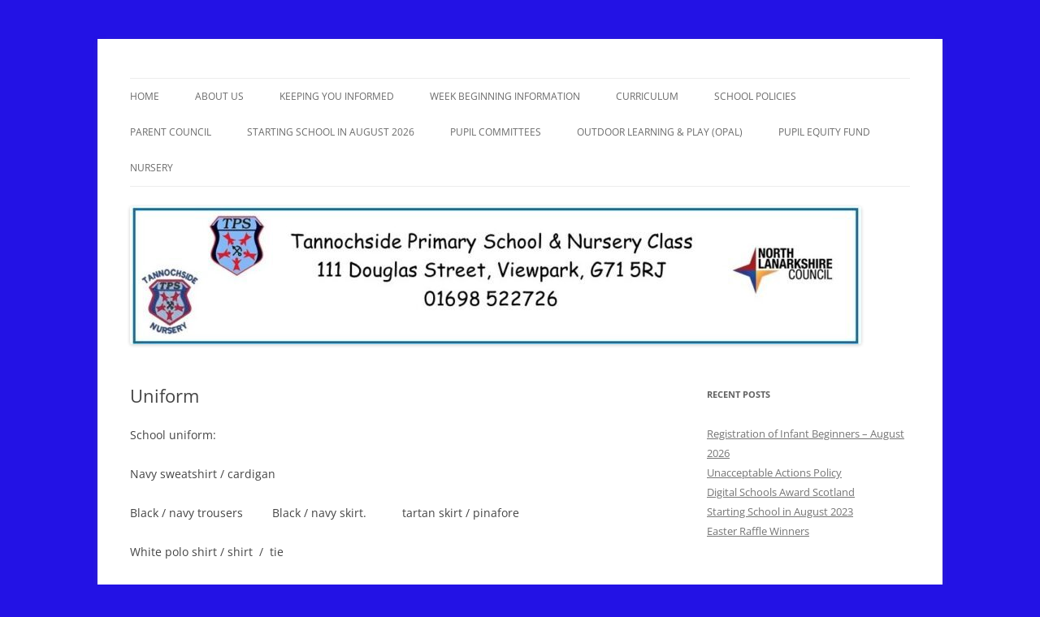

--- FILE ---
content_type: text/html; charset=UTF-8
request_url: https://blogs.glowscotland.org.uk/nl/tpsnc/uniform/
body_size: 15326
content:
<!DOCTYPE html>
<!--[if IE 7]>
<html class="ie ie7" lang="en-US">
<![endif]-->
<!--[if IE 8]>
<html class="ie ie8" lang="en-US">
<![endif]-->
<!--[if !(IE 7) & !(IE 8)]><!-->
<html lang="en-US">
<!--<![endif]-->
<head>
<meta charset="UTF-8" />
<meta name="viewport" content="width=device-width, initial-scale=1.0" />
<title>Uniform | Tannochside Blog</title>
<link rel="profile" href="https://gmpg.org/xfn/11" />
<link rel="pingback" href="https://blogs.glowscotland.org.uk/nl/tpsnc/xmlrpc.php">
<!--[if lt IE 9]>
<script src="https://blogs.glowscotland.org.uk/nl/tpsnc/wp-content/themes/twentytwelve/js/html5.js?ver=3.7.0" type="text/javascript"></script>
<![endif]-->

        <script type="text/javascript">
            (function(i,s,o,g,r,a,m){i['GoogleAnalyticsObject']=r;i[r]=i[r]||function(){
                (i[r].q=i[r].q||[]).push(arguments)},i[r].l=1*new Date();a=s.createElement(o),
                m=s.getElementsByTagName(o)[0];a.async=1;a.src=g;m.parentNode.insertBefore(a,m)
            })(window,document,'script','//www.google-analytics.com/analytics.js','ga');

            ga('create', 'UA-55976823-1', 'auto');
            ga('set', 'anonymizeIp', true);
            ga('send', 'pageview');
        </script>
        <!-- Google tag (gtag.js) --> <script async src=https://www.googletagmanager.com/gtag/js?id=G-7YBGFZS07G></script> <script> window.dataLayer = window.dataLayer || []; function gtag(){dataLayer.push(arguments);} gtag('js', new Date()); gtag('config', 'G-7YBGFZS07G'); </script>
		<meta name='robots' content='max-image-preview:large' />
	<style>img:is([sizes="auto" i], [sizes^="auto," i]) { contain-intrinsic-size: 3000px 1500px }</style>
	<link rel='dns-prefetch' href='//cc.cdn.civiccomputing.com' />
<link rel='dns-prefetch' href='//v0.wordpress.com' />
<link rel="alternate" type="application/rss+xml" title="Tannochside Blog &raquo; Feed" href="https://blogs.glowscotland.org.uk/nl/tpsnc/feed/" />
<link rel="alternate" type="application/rss+xml" title="Tannochside Blog &raquo; Comments Feed" href="https://blogs.glowscotland.org.uk/nl/tpsnc/comments/feed/" />
<script type="text/javascript">
/* <![CDATA[ */
window._wpemojiSettings = {"baseUrl":"https:\/\/s.w.org\/images\/core\/emoji\/16.0.1\/72x72\/","ext":".png","svgUrl":"https:\/\/s.w.org\/images\/core\/emoji\/16.0.1\/svg\/","svgExt":".svg","source":{"concatemoji":"https:\/\/blogs.glowscotland.org.uk\/nl\/tpsnc\/wp-includes\/js\/wp-emoji-release.min.js?ver=1764151669"}};
/*! This file is auto-generated */
!function(s,n){var o,i,e;function c(e){try{var t={supportTests:e,timestamp:(new Date).valueOf()};sessionStorage.setItem(o,JSON.stringify(t))}catch(e){}}function p(e,t,n){e.clearRect(0,0,e.canvas.width,e.canvas.height),e.fillText(t,0,0);var t=new Uint32Array(e.getImageData(0,0,e.canvas.width,e.canvas.height).data),a=(e.clearRect(0,0,e.canvas.width,e.canvas.height),e.fillText(n,0,0),new Uint32Array(e.getImageData(0,0,e.canvas.width,e.canvas.height).data));return t.every(function(e,t){return e===a[t]})}function u(e,t){e.clearRect(0,0,e.canvas.width,e.canvas.height),e.fillText(t,0,0);for(var n=e.getImageData(16,16,1,1),a=0;a<n.data.length;a++)if(0!==n.data[a])return!1;return!0}function f(e,t,n,a){switch(t){case"flag":return n(e,"\ud83c\udff3\ufe0f\u200d\u26a7\ufe0f","\ud83c\udff3\ufe0f\u200b\u26a7\ufe0f")?!1:!n(e,"\ud83c\udde8\ud83c\uddf6","\ud83c\udde8\u200b\ud83c\uddf6")&&!n(e,"\ud83c\udff4\udb40\udc67\udb40\udc62\udb40\udc65\udb40\udc6e\udb40\udc67\udb40\udc7f","\ud83c\udff4\u200b\udb40\udc67\u200b\udb40\udc62\u200b\udb40\udc65\u200b\udb40\udc6e\u200b\udb40\udc67\u200b\udb40\udc7f");case"emoji":return!a(e,"\ud83e\udedf")}return!1}function g(e,t,n,a){var r="undefined"!=typeof WorkerGlobalScope&&self instanceof WorkerGlobalScope?new OffscreenCanvas(300,150):s.createElement("canvas"),o=r.getContext("2d",{willReadFrequently:!0}),i=(o.textBaseline="top",o.font="600 32px Arial",{});return e.forEach(function(e){i[e]=t(o,e,n,a)}),i}function t(e){var t=s.createElement("script");t.src=e,t.defer=!0,s.head.appendChild(t)}"undefined"!=typeof Promise&&(o="wpEmojiSettingsSupports",i=["flag","emoji"],n.supports={everything:!0,everythingExceptFlag:!0},e=new Promise(function(e){s.addEventListener("DOMContentLoaded",e,{once:!0})}),new Promise(function(t){var n=function(){try{var e=JSON.parse(sessionStorage.getItem(o));if("object"==typeof e&&"number"==typeof e.timestamp&&(new Date).valueOf()<e.timestamp+604800&&"object"==typeof e.supportTests)return e.supportTests}catch(e){}return null}();if(!n){if("undefined"!=typeof Worker&&"undefined"!=typeof OffscreenCanvas&&"undefined"!=typeof URL&&URL.createObjectURL&&"undefined"!=typeof Blob)try{var e="postMessage("+g.toString()+"("+[JSON.stringify(i),f.toString(),p.toString(),u.toString()].join(",")+"));",a=new Blob([e],{type:"text/javascript"}),r=new Worker(URL.createObjectURL(a),{name:"wpTestEmojiSupports"});return void(r.onmessage=function(e){c(n=e.data),r.terminate(),t(n)})}catch(e){}c(n=g(i,f,p,u))}t(n)}).then(function(e){for(var t in e)n.supports[t]=e[t],n.supports.everything=n.supports.everything&&n.supports[t],"flag"!==t&&(n.supports.everythingExceptFlag=n.supports.everythingExceptFlag&&n.supports[t]);n.supports.everythingExceptFlag=n.supports.everythingExceptFlag&&!n.supports.flag,n.DOMReady=!1,n.readyCallback=function(){n.DOMReady=!0}}).then(function(){return e}).then(function(){var e;n.supports.everything||(n.readyCallback(),(e=n.source||{}).concatemoji?t(e.concatemoji):e.wpemoji&&e.twemoji&&(t(e.twemoji),t(e.wpemoji)))}))}((window,document),window._wpemojiSettings);
/* ]]> */
</script>
<style id='wp-emoji-styles-inline-css' type='text/css'>

	img.wp-smiley, img.emoji {
		display: inline !important;
		border: none !important;
		box-shadow: none !important;
		height: 1em !important;
		width: 1em !important;
		margin: 0 0.07em !important;
		vertical-align: -0.1em !important;
		background: none !important;
		padding: 0 !important;
	}
</style>
<link rel='stylesheet' id='wp-block-library-css' href='https://blogs.glowscotland.org.uk/nl/tpsnc/wp-includes/css/dist/block-library/style.min.css?ver=1764151669' type='text/css' media='all' />
<style id='wp-block-library-theme-inline-css' type='text/css'>
.wp-block-audio :where(figcaption){color:#555;font-size:13px;text-align:center}.is-dark-theme .wp-block-audio :where(figcaption){color:#ffffffa6}.wp-block-audio{margin:0 0 1em}.wp-block-code{border:1px solid #ccc;border-radius:4px;font-family:Menlo,Consolas,monaco,monospace;padding:.8em 1em}.wp-block-embed :where(figcaption){color:#555;font-size:13px;text-align:center}.is-dark-theme .wp-block-embed :where(figcaption){color:#ffffffa6}.wp-block-embed{margin:0 0 1em}.blocks-gallery-caption{color:#555;font-size:13px;text-align:center}.is-dark-theme .blocks-gallery-caption{color:#ffffffa6}:root :where(.wp-block-image figcaption){color:#555;font-size:13px;text-align:center}.is-dark-theme :root :where(.wp-block-image figcaption){color:#ffffffa6}.wp-block-image{margin:0 0 1em}.wp-block-pullquote{border-bottom:4px solid;border-top:4px solid;color:currentColor;margin-bottom:1.75em}.wp-block-pullquote cite,.wp-block-pullquote footer,.wp-block-pullquote__citation{color:currentColor;font-size:.8125em;font-style:normal;text-transform:uppercase}.wp-block-quote{border-left:.25em solid;margin:0 0 1.75em;padding-left:1em}.wp-block-quote cite,.wp-block-quote footer{color:currentColor;font-size:.8125em;font-style:normal;position:relative}.wp-block-quote:where(.has-text-align-right){border-left:none;border-right:.25em solid;padding-left:0;padding-right:1em}.wp-block-quote:where(.has-text-align-center){border:none;padding-left:0}.wp-block-quote.is-large,.wp-block-quote.is-style-large,.wp-block-quote:where(.is-style-plain){border:none}.wp-block-search .wp-block-search__label{font-weight:700}.wp-block-search__button{border:1px solid #ccc;padding:.375em .625em}:where(.wp-block-group.has-background){padding:1.25em 2.375em}.wp-block-separator.has-css-opacity{opacity:.4}.wp-block-separator{border:none;border-bottom:2px solid;margin-left:auto;margin-right:auto}.wp-block-separator.has-alpha-channel-opacity{opacity:1}.wp-block-separator:not(.is-style-wide):not(.is-style-dots){width:100px}.wp-block-separator.has-background:not(.is-style-dots){border-bottom:none;height:1px}.wp-block-separator.has-background:not(.is-style-wide):not(.is-style-dots){height:2px}.wp-block-table{margin:0 0 1em}.wp-block-table td,.wp-block-table th{word-break:normal}.wp-block-table :where(figcaption){color:#555;font-size:13px;text-align:center}.is-dark-theme .wp-block-table :where(figcaption){color:#ffffffa6}.wp-block-video :where(figcaption){color:#555;font-size:13px;text-align:center}.is-dark-theme .wp-block-video :where(figcaption){color:#ffffffa6}.wp-block-video{margin:0 0 1em}:root :where(.wp-block-template-part.has-background){margin-bottom:0;margin-top:0;padding:1.25em 2.375em}
</style>
<style id='classic-theme-styles-inline-css' type='text/css'>
/*! This file is auto-generated */
.wp-block-button__link{color:#fff;background-color:#32373c;border-radius:9999px;box-shadow:none;text-decoration:none;padding:calc(.667em + 2px) calc(1.333em + 2px);font-size:1.125em}.wp-block-file__button{background:#32373c;color:#fff;text-decoration:none}
</style>
<style id='global-styles-inline-css' type='text/css'>
:root{--wp--preset--aspect-ratio--square: 1;--wp--preset--aspect-ratio--4-3: 4/3;--wp--preset--aspect-ratio--3-4: 3/4;--wp--preset--aspect-ratio--3-2: 3/2;--wp--preset--aspect-ratio--2-3: 2/3;--wp--preset--aspect-ratio--16-9: 16/9;--wp--preset--aspect-ratio--9-16: 9/16;--wp--preset--color--black: #000000;--wp--preset--color--cyan-bluish-gray: #abb8c3;--wp--preset--color--white: #fff;--wp--preset--color--pale-pink: #f78da7;--wp--preset--color--vivid-red: #cf2e2e;--wp--preset--color--luminous-vivid-orange: #ff6900;--wp--preset--color--luminous-vivid-amber: #fcb900;--wp--preset--color--light-green-cyan: #7bdcb5;--wp--preset--color--vivid-green-cyan: #00d084;--wp--preset--color--pale-cyan-blue: #8ed1fc;--wp--preset--color--vivid-cyan-blue: #0693e3;--wp--preset--color--vivid-purple: #9b51e0;--wp--preset--color--blue: #21759b;--wp--preset--color--dark-gray: #444;--wp--preset--color--medium-gray: #9f9f9f;--wp--preset--color--light-gray: #e6e6e6;--wp--preset--gradient--vivid-cyan-blue-to-vivid-purple: linear-gradient(135deg,rgba(6,147,227,1) 0%,rgb(155,81,224) 100%);--wp--preset--gradient--light-green-cyan-to-vivid-green-cyan: linear-gradient(135deg,rgb(122,220,180) 0%,rgb(0,208,130) 100%);--wp--preset--gradient--luminous-vivid-amber-to-luminous-vivid-orange: linear-gradient(135deg,rgba(252,185,0,1) 0%,rgba(255,105,0,1) 100%);--wp--preset--gradient--luminous-vivid-orange-to-vivid-red: linear-gradient(135deg,rgba(255,105,0,1) 0%,rgb(207,46,46) 100%);--wp--preset--gradient--very-light-gray-to-cyan-bluish-gray: linear-gradient(135deg,rgb(238,238,238) 0%,rgb(169,184,195) 100%);--wp--preset--gradient--cool-to-warm-spectrum: linear-gradient(135deg,rgb(74,234,220) 0%,rgb(151,120,209) 20%,rgb(207,42,186) 40%,rgb(238,44,130) 60%,rgb(251,105,98) 80%,rgb(254,248,76) 100%);--wp--preset--gradient--blush-light-purple: linear-gradient(135deg,rgb(255,206,236) 0%,rgb(152,150,240) 100%);--wp--preset--gradient--blush-bordeaux: linear-gradient(135deg,rgb(254,205,165) 0%,rgb(254,45,45) 50%,rgb(107,0,62) 100%);--wp--preset--gradient--luminous-dusk: linear-gradient(135deg,rgb(255,203,112) 0%,rgb(199,81,192) 50%,rgb(65,88,208) 100%);--wp--preset--gradient--pale-ocean: linear-gradient(135deg,rgb(255,245,203) 0%,rgb(182,227,212) 50%,rgb(51,167,181) 100%);--wp--preset--gradient--electric-grass: linear-gradient(135deg,rgb(202,248,128) 0%,rgb(113,206,126) 100%);--wp--preset--gradient--midnight: linear-gradient(135deg,rgb(2,3,129) 0%,rgb(40,116,252) 100%);--wp--preset--font-size--small: 13px;--wp--preset--font-size--medium: 20px;--wp--preset--font-size--large: 36px;--wp--preset--font-size--x-large: 42px;--wp--preset--spacing--20: 0.44rem;--wp--preset--spacing--30: 0.67rem;--wp--preset--spacing--40: 1rem;--wp--preset--spacing--50: 1.5rem;--wp--preset--spacing--60: 2.25rem;--wp--preset--spacing--70: 3.38rem;--wp--preset--spacing--80: 5.06rem;--wp--preset--shadow--natural: 6px 6px 9px rgba(0, 0, 0, 0.2);--wp--preset--shadow--deep: 12px 12px 50px rgba(0, 0, 0, 0.4);--wp--preset--shadow--sharp: 6px 6px 0px rgba(0, 0, 0, 0.2);--wp--preset--shadow--outlined: 6px 6px 0px -3px rgba(255, 255, 255, 1), 6px 6px rgba(0, 0, 0, 1);--wp--preset--shadow--crisp: 6px 6px 0px rgba(0, 0, 0, 1);}:where(.is-layout-flex){gap: 0.5em;}:where(.is-layout-grid){gap: 0.5em;}body .is-layout-flex{display: flex;}.is-layout-flex{flex-wrap: wrap;align-items: center;}.is-layout-flex > :is(*, div){margin: 0;}body .is-layout-grid{display: grid;}.is-layout-grid > :is(*, div){margin: 0;}:where(.wp-block-columns.is-layout-flex){gap: 2em;}:where(.wp-block-columns.is-layout-grid){gap: 2em;}:where(.wp-block-post-template.is-layout-flex){gap: 1.25em;}:where(.wp-block-post-template.is-layout-grid){gap: 1.25em;}.has-black-color{color: var(--wp--preset--color--black) !important;}.has-cyan-bluish-gray-color{color: var(--wp--preset--color--cyan-bluish-gray) !important;}.has-white-color{color: var(--wp--preset--color--white) !important;}.has-pale-pink-color{color: var(--wp--preset--color--pale-pink) !important;}.has-vivid-red-color{color: var(--wp--preset--color--vivid-red) !important;}.has-luminous-vivid-orange-color{color: var(--wp--preset--color--luminous-vivid-orange) !important;}.has-luminous-vivid-amber-color{color: var(--wp--preset--color--luminous-vivid-amber) !important;}.has-light-green-cyan-color{color: var(--wp--preset--color--light-green-cyan) !important;}.has-vivid-green-cyan-color{color: var(--wp--preset--color--vivid-green-cyan) !important;}.has-pale-cyan-blue-color{color: var(--wp--preset--color--pale-cyan-blue) !important;}.has-vivid-cyan-blue-color{color: var(--wp--preset--color--vivid-cyan-blue) !important;}.has-vivid-purple-color{color: var(--wp--preset--color--vivid-purple) !important;}.has-black-background-color{background-color: var(--wp--preset--color--black) !important;}.has-cyan-bluish-gray-background-color{background-color: var(--wp--preset--color--cyan-bluish-gray) !important;}.has-white-background-color{background-color: var(--wp--preset--color--white) !important;}.has-pale-pink-background-color{background-color: var(--wp--preset--color--pale-pink) !important;}.has-vivid-red-background-color{background-color: var(--wp--preset--color--vivid-red) !important;}.has-luminous-vivid-orange-background-color{background-color: var(--wp--preset--color--luminous-vivid-orange) !important;}.has-luminous-vivid-amber-background-color{background-color: var(--wp--preset--color--luminous-vivid-amber) !important;}.has-light-green-cyan-background-color{background-color: var(--wp--preset--color--light-green-cyan) !important;}.has-vivid-green-cyan-background-color{background-color: var(--wp--preset--color--vivid-green-cyan) !important;}.has-pale-cyan-blue-background-color{background-color: var(--wp--preset--color--pale-cyan-blue) !important;}.has-vivid-cyan-blue-background-color{background-color: var(--wp--preset--color--vivid-cyan-blue) !important;}.has-vivid-purple-background-color{background-color: var(--wp--preset--color--vivid-purple) !important;}.has-black-border-color{border-color: var(--wp--preset--color--black) !important;}.has-cyan-bluish-gray-border-color{border-color: var(--wp--preset--color--cyan-bluish-gray) !important;}.has-white-border-color{border-color: var(--wp--preset--color--white) !important;}.has-pale-pink-border-color{border-color: var(--wp--preset--color--pale-pink) !important;}.has-vivid-red-border-color{border-color: var(--wp--preset--color--vivid-red) !important;}.has-luminous-vivid-orange-border-color{border-color: var(--wp--preset--color--luminous-vivid-orange) !important;}.has-luminous-vivid-amber-border-color{border-color: var(--wp--preset--color--luminous-vivid-amber) !important;}.has-light-green-cyan-border-color{border-color: var(--wp--preset--color--light-green-cyan) !important;}.has-vivid-green-cyan-border-color{border-color: var(--wp--preset--color--vivid-green-cyan) !important;}.has-pale-cyan-blue-border-color{border-color: var(--wp--preset--color--pale-cyan-blue) !important;}.has-vivid-cyan-blue-border-color{border-color: var(--wp--preset--color--vivid-cyan-blue) !important;}.has-vivid-purple-border-color{border-color: var(--wp--preset--color--vivid-purple) !important;}.has-vivid-cyan-blue-to-vivid-purple-gradient-background{background: var(--wp--preset--gradient--vivid-cyan-blue-to-vivid-purple) !important;}.has-light-green-cyan-to-vivid-green-cyan-gradient-background{background: var(--wp--preset--gradient--light-green-cyan-to-vivid-green-cyan) !important;}.has-luminous-vivid-amber-to-luminous-vivid-orange-gradient-background{background: var(--wp--preset--gradient--luminous-vivid-amber-to-luminous-vivid-orange) !important;}.has-luminous-vivid-orange-to-vivid-red-gradient-background{background: var(--wp--preset--gradient--luminous-vivid-orange-to-vivid-red) !important;}.has-very-light-gray-to-cyan-bluish-gray-gradient-background{background: var(--wp--preset--gradient--very-light-gray-to-cyan-bluish-gray) !important;}.has-cool-to-warm-spectrum-gradient-background{background: var(--wp--preset--gradient--cool-to-warm-spectrum) !important;}.has-blush-light-purple-gradient-background{background: var(--wp--preset--gradient--blush-light-purple) !important;}.has-blush-bordeaux-gradient-background{background: var(--wp--preset--gradient--blush-bordeaux) !important;}.has-luminous-dusk-gradient-background{background: var(--wp--preset--gradient--luminous-dusk) !important;}.has-pale-ocean-gradient-background{background: var(--wp--preset--gradient--pale-ocean) !important;}.has-electric-grass-gradient-background{background: var(--wp--preset--gradient--electric-grass) !important;}.has-midnight-gradient-background{background: var(--wp--preset--gradient--midnight) !important;}.has-small-font-size{font-size: var(--wp--preset--font-size--small) !important;}.has-medium-font-size{font-size: var(--wp--preset--font-size--medium) !important;}.has-large-font-size{font-size: var(--wp--preset--font-size--large) !important;}.has-x-large-font-size{font-size: var(--wp--preset--font-size--x-large) !important;}
:where(.wp-block-post-template.is-layout-flex){gap: 1.25em;}:where(.wp-block-post-template.is-layout-grid){gap: 1.25em;}
:where(.wp-block-columns.is-layout-flex){gap: 2em;}:where(.wp-block-columns.is-layout-grid){gap: 2em;}
:root :where(.wp-block-pullquote){font-size: 1.5em;line-height: 1.6;}
</style>
<link rel='stylesheet' id='twentytwelve-fonts-css' href='https://blogs.glowscotland.org.uk/nl/tpsnc/wp-content/themes/twentytwelve/fonts/font-open-sans.css?ver=1764151669' type='text/css' media='all' />
<link rel='stylesheet' id='twentytwelve-style-css' href='https://blogs.glowscotland.org.uk/nl/tpsnc/wp-content/themes/twentytwelve/style.css?ver=1764151669' type='text/css' media='all' />
<link rel='stylesheet' id='twentytwelve-block-style-css' href='https://blogs.glowscotland.org.uk/nl/tpsnc/wp-content/themes/twentytwelve/css/blocks.css?ver=1764151669' type='text/css' media='all' />
<!--[if lt IE 9]>
<link rel='stylesheet' id='twentytwelve-ie-css' href='https://blogs.glowscotland.org.uk/nl/tpsnc/wp-content/themes/twentytwelve/css/ie.css?ver=1764151669' type='text/css' media='all' />
<![endif]-->
<link rel='stylesheet' id='makeplus-postslist-frontend-css' href='https://blogs.glowscotland.org.uk/nl/tpsnc/wp-content/mu-plugins/make-plus/css/postslist/generic-frontend.css?ver=1764151669' type='text/css' media='all' />
<style id='akismet-widget-style-inline-css' type='text/css'>

			.a-stats {
				--akismet-color-mid-green: #357b49;
				--akismet-color-white: #fff;
				--akismet-color-light-grey: #f6f7f7;

				max-width: 350px;
				width: auto;
			}

			.a-stats * {
				all: unset;
				box-sizing: border-box;
			}

			.a-stats strong {
				font-weight: 600;
			}

			.a-stats a.a-stats__link,
			.a-stats a.a-stats__link:visited,
			.a-stats a.a-stats__link:active {
				background: var(--akismet-color-mid-green);
				border: none;
				box-shadow: none;
				border-radius: 8px;
				color: var(--akismet-color-white);
				cursor: pointer;
				display: block;
				font-family: -apple-system, BlinkMacSystemFont, 'Segoe UI', 'Roboto', 'Oxygen-Sans', 'Ubuntu', 'Cantarell', 'Helvetica Neue', sans-serif;
				font-weight: 500;
				padding: 12px;
				text-align: center;
				text-decoration: none;
				transition: all 0.2s ease;
			}

			/* Extra specificity to deal with TwentyTwentyOne focus style */
			.widget .a-stats a.a-stats__link:focus {
				background: var(--akismet-color-mid-green);
				color: var(--akismet-color-white);
				text-decoration: none;
			}

			.a-stats a.a-stats__link:hover {
				filter: brightness(110%);
				box-shadow: 0 4px 12px rgba(0, 0, 0, 0.06), 0 0 2px rgba(0, 0, 0, 0.16);
			}

			.a-stats .count {
				color: var(--akismet-color-white);
				display: block;
				font-size: 1.5em;
				line-height: 1.4;
				padding: 0 13px;
				white-space: nowrap;
			}
		
</style>
<script type="text/javascript" src="https://blogs.glowscotland.org.uk/nl/tpsnc/wp-includes/js/jquery/jquery.min.js?ver=1764151669" id="jquery-core-js"></script>
<script type="text/javascript" src="https://blogs.glowscotland.org.uk/nl/tpsnc/wp-includes/js/jquery/jquery-migrate.min.js?ver=1764151669" id="jquery-migrate-js"></script>
<script type="text/javascript" src="https://blogs.glowscotland.org.uk/nl/tpsnc/wp-content/themes/twentytwelve/js/navigation.js?ver=1764151669" id="twentytwelve-navigation-js" defer="defer" data-wp-strategy="defer"></script>
<link rel="https://api.w.org/" href="https://blogs.glowscotland.org.uk/nl/tpsnc/wp-json/" /><link rel="alternate" title="JSON" type="application/json" href="https://blogs.glowscotland.org.uk/nl/tpsnc/wp-json/wp/v2/pages/6713" /><link rel="canonical" href="https://blogs.glowscotland.org.uk/nl/tpsnc/uniform/" />
<link rel='shortlink' href='https://blogs.glowscotland.org.uk/nl/tpsnc/?p=6713' />
<link rel="alternate" title="oEmbed (JSON)" type="application/json+oembed" href="https://blogs.glowscotland.org.uk/nl/tpsnc/wp-json/oembed/1.0/embed?url=https%3A%2F%2Fblogs.glowscotland.org.uk%2Fnl%2Ftpsnc%2Funiform%2F" />
<link rel="alternate" title="oEmbed (XML)" type="text/xml+oembed" href="https://blogs.glowscotland.org.uk/nl/tpsnc/wp-json/oembed/1.0/embed?url=https%3A%2F%2Fblogs.glowscotland.org.uk%2Fnl%2Ftpsnc%2Funiform%2F&#038;format=xml" />

        <script type="text/javascript">
            var jQueryMigrateHelperHasSentDowngrade = false;

			window.onerror = function( msg, url, line, col, error ) {
				// Break out early, do not processing if a downgrade reqeust was already sent.
				if ( jQueryMigrateHelperHasSentDowngrade ) {
					return true;
                }

				var xhr = new XMLHttpRequest();
				var nonce = '555bb43e29';
				var jQueryFunctions = [
					'andSelf',
					'browser',
					'live',
					'boxModel',
					'support.boxModel',
					'size',
					'swap',
					'clean',
					'sub',
                ];
				var match_pattern = /\)\.(.+?) is not a function/;
                var erroredFunction = msg.match( match_pattern );

                // If there was no matching functions, do not try to downgrade.
                if ( null === erroredFunction || typeof erroredFunction !== 'object' || typeof erroredFunction[1] === "undefined" || -1 === jQueryFunctions.indexOf( erroredFunction[1] ) ) {
                    return true;
                }

                // Set that we've now attempted a downgrade request.
                jQueryMigrateHelperHasSentDowngrade = true;

				xhr.open( 'POST', 'https://blogs.glowscotland.org.uk/nl/tpsnc/wp-admin/admin-ajax.php' );
				xhr.setRequestHeader( 'Content-Type', 'application/x-www-form-urlencoded' );
				xhr.onload = function () {
					var response,
                        reload = false;

					if ( 200 === xhr.status ) {
                        try {
                        	response = JSON.parse( xhr.response );

                        	reload = response.data.reload;
                        } catch ( e ) {
                        	reload = false;
                        }
                    }

					// Automatically reload the page if a deprecation caused an automatic downgrade, ensure visitors get the best possible experience.
					if ( reload ) {
						location.reload();
                    }
				};

				xhr.send( encodeURI( 'action=jquery-migrate-downgrade-version&_wpnonce=' + nonce ) );

				// Suppress error alerts in older browsers
				return true;
			}
        </script>

		<style type="text/css">.recentcomments a{display:inline !important;padding:0 !important;margin:0 !important;}</style>	<style type="text/css" id="twentytwelve-header-css">
		.site-title,
	.site-description {
		position: absolute;
		clip-path: inset(50%);
	}
			</style>
	<style type="text/css" id="custom-background-css">
body.custom-background { background-color: #2312e5; }
</style>
	<link rel="icon" href="https://glow-prod-nl.s3.eu-west-1.amazonaws.com/nl/public/tpsnc/uploads/sites/26017/2016/12/cropped-tps-badge-Copy-32x32.jpg?X-Amz-Content-Sha256=UNSIGNED-PAYLOAD&#038;X-Amz-Security-Token=IQoJb3JpZ2luX2VjEEcaCWV1LXdlc3QtMSJHMEUCIQD6Is3TwStE%2FSms3LV4syUYCFJgYRUUgzCYalOYgnDX7AIgSb6fQVo8P8hZFADJnb%2FefWkG5%2Fugz%2FGhWSctl4ZeacIquQUIEBAFGgwyNzM1NzAxOTU0MzMiDBsNh0agdhW3O%2B14qSqWBerQoF3OPiqUk%2F0gbP1glNL8kg5u6L4C83coXN9icRsFHI3boHd%2BRxca7i84HilQT7K2jhJH1fHKd2vKUw0WrQ5Y1XQq1UvfVOBYdDJCqP3TQPVRGzDmA028WGwauaD03sy9no2zyBYN9tne4gEBBbHnThuLxC8LHJ9HawB2SzZIQJobUaRvTlMoENBrlU5UvKCwkXnmptYJuLBKhJxVNNApevOt8mMgHC6oB0Mq7GBP%2FneNrT%2F4jDbDKqnTYwIIWSKIB1%2FaA6%2F%2BaYm9nUVAstK9IR8ye6c2lpxkwPhaUihlUB%2BDrCEa5QuSp%2FvAPu9v84m%2FR2R5xwQK%2F2p3Sc%2F4i5LDB14f46lsyRrZbAxAONjBYlbgU%2BthGo%2B4ZzlRzExpZ2%2BLLfhifnQn8AKllFG3Js8xpfTttIF3%2BgH2AQS74fUGpxRUoFSQTdRlGyNn6NjoC1Y84%2F7Fsfues0%2BfMprXjvvW99iv5B8iC4gvbz2yNGsMPo5frOl0R4sxnKZYZJjv3nWZ6ZULvb7Xs0tYtjg1%2BtS55LcaRsF1vGimjm7LsWa2ELx%2B4XLhkeXfLIuoEfuusSRJ27%2FPCeK8nyPHQkfxaacEHK2lt9gOMnrEWzo5yZta7QEf8BfsNaZOO9sPq1UOyh1jL4kuv%2FenJxKxJ4MnYSi3YnRf3XMAvMu2FwtX5fCruq9Z%2BDGeMxCASRTnX47WgYzVY0gA1QFid%2BRJ2WCIvANDJQFQsLiIn%2F9YBb2ez289jVN1TrFV2rYqgZXcgKpqZeJ37rzonKobNRZROn7hxbGRFSU23D%2BOUNMLjJl4Y6lN2tsjnPlSS3Kb6n8ZXIna8U84jB0jXF0Po1glN6mUye7Tc8YzBQoiqqQW65C3xq1E9%2FSe%2BKojMM6708sGOrEB%2BJqVoCngd8bpdItcjhr5VjzzztDvTgeRYQ6yautVo2P%2FlRdh%2B%2BjudNtxD2ZYGTUuH6%2BqLOsOMl0kkcBj%2FBP96kgFTNhuziPDo0DerqnT974LVjQJsV3SCvLUSU4yTJU0ufKqcojrKRvkRETVY15aOZTdh1MB8N66I9p3m59Oos67%2BMRKBEo4EOYPRK63yXpsak8LElw%2BwI6nprL7CiUlp89dmpBsnmhbwf3OPKaCVdXb&#038;X-Amz-Algorithm=AWS4-HMAC-SHA256&#038;X-Amz-Credential=ASIAT7MQN47UX4Z4B2W7%2F20260124%2Feu-west-1%2Fs3%2Faws4_request&#038;X-Amz-Date=20260124T155255Z&#038;X-Amz-SignedHeaders=host&#038;X-Amz-Expires=900&#038;X-Amz-Signature=640e3a847894085fb8782969273f77547472b1587987c2ee387271c78e7ff170" sizes="32x32" />
<link rel="icon" href="https://glow-prod-nl.s3.eu-west-1.amazonaws.com/nl/public/tpsnc/uploads/sites/26017/2016/12/cropped-tps-badge-Copy-192x192.jpg?X-Amz-Content-Sha256=UNSIGNED-PAYLOAD&#038;X-Amz-Security-Token=IQoJb3JpZ2luX2VjEEcaCWV1LXdlc3QtMSJHMEUCIQD6Is3TwStE%2FSms3LV4syUYCFJgYRUUgzCYalOYgnDX7AIgSb6fQVo8P8hZFADJnb%2FefWkG5%2Fugz%2FGhWSctl4ZeacIquQUIEBAFGgwyNzM1NzAxOTU0MzMiDBsNh0agdhW3O%2B14qSqWBerQoF3OPiqUk%2F0gbP1glNL8kg5u6L4C83coXN9icRsFHI3boHd%2BRxca7i84HilQT7K2jhJH1fHKd2vKUw0WrQ5Y1XQq1UvfVOBYdDJCqP3TQPVRGzDmA028WGwauaD03sy9no2zyBYN9tne4gEBBbHnThuLxC8LHJ9HawB2SzZIQJobUaRvTlMoENBrlU5UvKCwkXnmptYJuLBKhJxVNNApevOt8mMgHC6oB0Mq7GBP%2FneNrT%2F4jDbDKqnTYwIIWSKIB1%2FaA6%2F%2BaYm9nUVAstK9IR8ye6c2lpxkwPhaUihlUB%2BDrCEa5QuSp%2FvAPu9v84m%2FR2R5xwQK%2F2p3Sc%2F4i5LDB14f46lsyRrZbAxAONjBYlbgU%2BthGo%2B4ZzlRzExpZ2%2BLLfhifnQn8AKllFG3Js8xpfTttIF3%2BgH2AQS74fUGpxRUoFSQTdRlGyNn6NjoC1Y84%2F7Fsfues0%2BfMprXjvvW99iv5B8iC4gvbz2yNGsMPo5frOl0R4sxnKZYZJjv3nWZ6ZULvb7Xs0tYtjg1%2BtS55LcaRsF1vGimjm7LsWa2ELx%2B4XLhkeXfLIuoEfuusSRJ27%2FPCeK8nyPHQkfxaacEHK2lt9gOMnrEWzo5yZta7QEf8BfsNaZOO9sPq1UOyh1jL4kuv%2FenJxKxJ4MnYSi3YnRf3XMAvMu2FwtX5fCruq9Z%2BDGeMxCASRTnX47WgYzVY0gA1QFid%2BRJ2WCIvANDJQFQsLiIn%2F9YBb2ez289jVN1TrFV2rYqgZXcgKpqZeJ37rzonKobNRZROn7hxbGRFSU23D%2BOUNMLjJl4Y6lN2tsjnPlSS3Kb6n8ZXIna8U84jB0jXF0Po1glN6mUye7Tc8YzBQoiqqQW65C3xq1E9%2FSe%2BKojMM6708sGOrEB%2BJqVoCngd8bpdItcjhr5VjzzztDvTgeRYQ6yautVo2P%2FlRdh%2B%2BjudNtxD2ZYGTUuH6%2BqLOsOMl0kkcBj%2FBP96kgFTNhuziPDo0DerqnT974LVjQJsV3SCvLUSU4yTJU0ufKqcojrKRvkRETVY15aOZTdh1MB8N66I9p3m59Oos67%2BMRKBEo4EOYPRK63yXpsak8LElw%2BwI6nprL7CiUlp89dmpBsnmhbwf3OPKaCVdXb&#038;X-Amz-Algorithm=AWS4-HMAC-SHA256&#038;X-Amz-Credential=ASIAT7MQN47UX4Z4B2W7%2F20260124%2Feu-west-1%2Fs3%2Faws4_request&#038;X-Amz-Date=20260124T155255Z&#038;X-Amz-SignedHeaders=host&#038;X-Amz-Expires=900&#038;X-Amz-Signature=4757845c0daca1f3691ed1ad83a94c071965f295421ae27f11805aacc668694e" sizes="192x192" />
<link rel="apple-touch-icon" href="https://glow-prod-nl.s3.eu-west-1.amazonaws.com/nl/public/tpsnc/uploads/sites/26017/2016/12/cropped-tps-badge-Copy-180x180.jpg?X-Amz-Content-Sha256=UNSIGNED-PAYLOAD&#038;X-Amz-Security-Token=IQoJb3JpZ2luX2VjEEcaCWV1LXdlc3QtMSJHMEUCIQD6Is3TwStE%2FSms3LV4syUYCFJgYRUUgzCYalOYgnDX7AIgSb6fQVo8P8hZFADJnb%2FefWkG5%2Fugz%2FGhWSctl4ZeacIquQUIEBAFGgwyNzM1NzAxOTU0MzMiDBsNh0agdhW3O%2B14qSqWBerQoF3OPiqUk%2F0gbP1glNL8kg5u6L4C83coXN9icRsFHI3boHd%2BRxca7i84HilQT7K2jhJH1fHKd2vKUw0WrQ5Y1XQq1UvfVOBYdDJCqP3TQPVRGzDmA028WGwauaD03sy9no2zyBYN9tne4gEBBbHnThuLxC8LHJ9HawB2SzZIQJobUaRvTlMoENBrlU5UvKCwkXnmptYJuLBKhJxVNNApevOt8mMgHC6oB0Mq7GBP%2FneNrT%2F4jDbDKqnTYwIIWSKIB1%2FaA6%2F%2BaYm9nUVAstK9IR8ye6c2lpxkwPhaUihlUB%2BDrCEa5QuSp%2FvAPu9v84m%2FR2R5xwQK%2F2p3Sc%2F4i5LDB14f46lsyRrZbAxAONjBYlbgU%2BthGo%2B4ZzlRzExpZ2%2BLLfhifnQn8AKllFG3Js8xpfTttIF3%2BgH2AQS74fUGpxRUoFSQTdRlGyNn6NjoC1Y84%2F7Fsfues0%2BfMprXjvvW99iv5B8iC4gvbz2yNGsMPo5frOl0R4sxnKZYZJjv3nWZ6ZULvb7Xs0tYtjg1%2BtS55LcaRsF1vGimjm7LsWa2ELx%2B4XLhkeXfLIuoEfuusSRJ27%2FPCeK8nyPHQkfxaacEHK2lt9gOMnrEWzo5yZta7QEf8BfsNaZOO9sPq1UOyh1jL4kuv%2FenJxKxJ4MnYSi3YnRf3XMAvMu2FwtX5fCruq9Z%2BDGeMxCASRTnX47WgYzVY0gA1QFid%2BRJ2WCIvANDJQFQsLiIn%2F9YBb2ez289jVN1TrFV2rYqgZXcgKpqZeJ37rzonKobNRZROn7hxbGRFSU23D%2BOUNMLjJl4Y6lN2tsjnPlSS3Kb6n8ZXIna8U84jB0jXF0Po1glN6mUye7Tc8YzBQoiqqQW65C3xq1E9%2FSe%2BKojMM6708sGOrEB%2BJqVoCngd8bpdItcjhr5VjzzztDvTgeRYQ6yautVo2P%2FlRdh%2B%2BjudNtxD2ZYGTUuH6%2BqLOsOMl0kkcBj%2FBP96kgFTNhuziPDo0DerqnT974LVjQJsV3SCvLUSU4yTJU0ufKqcojrKRvkRETVY15aOZTdh1MB8N66I9p3m59Oos67%2BMRKBEo4EOYPRK63yXpsak8LElw%2BwI6nprL7CiUlp89dmpBsnmhbwf3OPKaCVdXb&#038;X-Amz-Algorithm=AWS4-HMAC-SHA256&#038;X-Amz-Credential=ASIAT7MQN47UX4Z4B2W7%2F20260124%2Feu-west-1%2Fs3%2Faws4_request&#038;X-Amz-Date=20260124T155255Z&#038;X-Amz-SignedHeaders=host&#038;X-Amz-Expires=900&#038;X-Amz-Signature=e1ff8c50a7209c14fcf773621ee2c2e49e4e4c6189864567846eb3ad7c786037" />
<meta name="msapplication-TileImage" content="https://glow-prod-nl.s3.eu-west-1.amazonaws.com/nl/public/tpsnc/uploads/sites/26017/2016/12/cropped-tps-badge-Copy-270x270.jpg?X-Amz-Content-Sha256=UNSIGNED-PAYLOAD&#038;X-Amz-Security-Token=IQoJb3JpZ2luX2VjEEcaCWV1LXdlc3QtMSJHMEUCIQD6Is3TwStE%2FSms3LV4syUYCFJgYRUUgzCYalOYgnDX7AIgSb6fQVo8P8hZFADJnb%2FefWkG5%2Fugz%2FGhWSctl4ZeacIquQUIEBAFGgwyNzM1NzAxOTU0MzMiDBsNh0agdhW3O%2B14qSqWBerQoF3OPiqUk%2F0gbP1glNL8kg5u6L4C83coXN9icRsFHI3boHd%2BRxca7i84HilQT7K2jhJH1fHKd2vKUw0WrQ5Y1XQq1UvfVOBYdDJCqP3TQPVRGzDmA028WGwauaD03sy9no2zyBYN9tne4gEBBbHnThuLxC8LHJ9HawB2SzZIQJobUaRvTlMoENBrlU5UvKCwkXnmptYJuLBKhJxVNNApevOt8mMgHC6oB0Mq7GBP%2FneNrT%2F4jDbDKqnTYwIIWSKIB1%2FaA6%2F%2BaYm9nUVAstK9IR8ye6c2lpxkwPhaUihlUB%2BDrCEa5QuSp%2FvAPu9v84m%2FR2R5xwQK%2F2p3Sc%2F4i5LDB14f46lsyRrZbAxAONjBYlbgU%2BthGo%2B4ZzlRzExpZ2%2BLLfhifnQn8AKllFG3Js8xpfTttIF3%2BgH2AQS74fUGpxRUoFSQTdRlGyNn6NjoC1Y84%2F7Fsfues0%2BfMprXjvvW99iv5B8iC4gvbz2yNGsMPo5frOl0R4sxnKZYZJjv3nWZ6ZULvb7Xs0tYtjg1%2BtS55LcaRsF1vGimjm7LsWa2ELx%2B4XLhkeXfLIuoEfuusSRJ27%2FPCeK8nyPHQkfxaacEHK2lt9gOMnrEWzo5yZta7QEf8BfsNaZOO9sPq1UOyh1jL4kuv%2FenJxKxJ4MnYSi3YnRf3XMAvMu2FwtX5fCruq9Z%2BDGeMxCASRTnX47WgYzVY0gA1QFid%2BRJ2WCIvANDJQFQsLiIn%2F9YBb2ez289jVN1TrFV2rYqgZXcgKpqZeJ37rzonKobNRZROn7hxbGRFSU23D%2BOUNMLjJl4Y6lN2tsjnPlSS3Kb6n8ZXIna8U84jB0jXF0Po1glN6mUye7Tc8YzBQoiqqQW65C3xq1E9%2FSe%2BKojMM6708sGOrEB%2BJqVoCngd8bpdItcjhr5VjzzztDvTgeRYQ6yautVo2P%2FlRdh%2B%2BjudNtxD2ZYGTUuH6%2BqLOsOMl0kkcBj%2FBP96kgFTNhuziPDo0DerqnT974LVjQJsV3SCvLUSU4yTJU0ufKqcojrKRvkRETVY15aOZTdh1MB8N66I9p3m59Oos67%2BMRKBEo4EOYPRK63yXpsak8LElw%2BwI6nprL7CiUlp89dmpBsnmhbwf3OPKaCVdXb&#038;X-Amz-Algorithm=AWS4-HMAC-SHA256&#038;X-Amz-Credential=ASIAT7MQN47UX4Z4B2W7%2F20260124%2Feu-west-1%2Fs3%2Faws4_request&#038;X-Amz-Date=20260124T155255Z&#038;X-Amz-SignedHeaders=host&#038;X-Amz-Expires=900&#038;X-Amz-Signature=4d32767fc432de77c33f1711b2fc22bbc92681fcd455068e603e24bd7267e424" />
</head>

<body class="wp-singular page-template-default page page-id-6713 custom-background wp-embed-responsive wp-theme-twentytwelve custom-font-enabled">
<div id="page" class="hfeed site">
	<a class="screen-reader-text skip-link" href="#content">Skip to content</a>
	<header id="masthead" class="site-header">
		<hgroup>
					<h1 class="site-title"><a href="https://blogs.glowscotland.org.uk/nl/tpsnc/" rel="home" >Tannochside Blog</a></h1>
			<h2 class="site-description">enquiries@tannochside.n-lanark.sch.uk</h2>
		</hgroup>

		<nav id="site-navigation" class="main-navigation">
			<button class="menu-toggle">Menu</button>
			<div class="menu-main-menu-container"><ul id="menu-main-menu" class="nav-menu"><li id="menu-item-6948" class="menu-item menu-item-type-custom menu-item-object-custom menu-item-home menu-item-6948"><a href="https://blogs.glowscotland.org.uk/nl/tpsnc/">Home</a></li>
<li id="menu-item-7273" class="menu-item menu-item-type-post_type menu-item-object-page menu-item-has-children menu-item-7273"><a href="https://blogs.glowscotland.org.uk/nl/tpsnc/about-us-2/">About Us</a>
<ul class="sub-menu">
	<li id="menu-item-7884" class="menu-item menu-item-type-post_type menu-item-object-page menu-item-7884"><a href="https://blogs.glowscotland.org.uk/nl/tpsnc/vision-values-and-aims/">Vision, Values and Aims</a></li>
	<li id="menu-item-7871" class="menu-item menu-item-type-post_type menu-item-object-page menu-item-7871"><a href="https://blogs.glowscotland.org.uk/nl/tpsnc/our-school/">Our School – Video Tour</a></li>
	<li id="menu-item-7498" class="menu-item menu-item-type-post_type menu-item-object-page menu-item-7498"><a href="https://blogs.glowscotland.org.uk/nl/tpsnc/staff-2/">Staff</a></li>
	<li id="menu-item-7508" class="menu-item menu-item-type-post_type menu-item-object-page menu-item-7508"><a href="https://blogs.glowscotland.org.uk/nl/tpsnc/school-term-dates-22-23/">School Term Dates 25-26</a></li>
	<li id="menu-item-7299" class="menu-item menu-item-type-post_type menu-item-object-page menu-item-7299"><a href="https://blogs.glowscotland.org.uk/nl/tpsnc/uniform-2/">Uniform</a></li>
</ul>
</li>
<li id="menu-item-7898" class="menu-item menu-item-type-post_type menu-item-object-page menu-item-has-children menu-item-7898"><a href="https://blogs.glowscotland.org.uk/nl/tpsnc/keeping-you-informed-2/">Keeping You Informed</a>
<ul class="sub-menu">
	<li id="menu-item-7804" class="menu-item menu-item-type-post_type menu-item-object-page menu-item-7804"><a href="https://blogs.glowscotland.org.uk/nl/tpsnc/school-class-information/">Communication</a></li>
	<li id="menu-item-7895" class="menu-item menu-item-type-post_type menu-item-object-page menu-item-7895"><a href="https://blogs.glowscotland.org.uk/nl/tpsnc/celebrating-success/">Celebrating Success</a></li>
</ul>
</li>
<li id="menu-item-7602" class="menu-item menu-item-type-post_type menu-item-object-page menu-item-7602"><a href="https://blogs.glowscotland.org.uk/nl/tpsnc/week-beginning-information/">Week Beginning Information</a></li>
<li id="menu-item-7887" class="menu-item menu-item-type-post_type menu-item-object-page menu-item-has-children menu-item-7887"><a href="https://blogs.glowscotland.org.uk/nl/tpsnc/curriculum/">Curriculum</a>
<ul class="sub-menu">
	<li id="menu-item-7438" class="menu-item menu-item-type-post_type menu-item-object-page menu-item-7438"><a href="https://blogs.glowscotland.org.uk/nl/tpsnc/curriculum-for-excellence/">Curriculum for Excellence</a></li>
	<li id="menu-item-7890" class="menu-item menu-item-type-post_type menu-item-object-page menu-item-7890"><a href="https://blogs.glowscotland.org.uk/nl/tpsnc/getting-it-right-for-every-child-girfec/">Getting it right for Every Child (GIRFEC)</a></li>
</ul>
</li>
<li id="menu-item-7088" class="menu-item menu-item-type-post_type menu-item-object-page menu-item-has-children menu-item-7088"><a href="https://blogs.glowscotland.org.uk/nl/tpsnc/school-policies/">School Policies</a>
<ul class="sub-menu">
	<li id="menu-item-7580" class="menu-item menu-item-type-post_type menu-item-object-page menu-item-7580"><a href="https://blogs.glowscotland.org.uk/nl/tpsnc/school-handbook-2023-24/">School Handbook 2025-26</a></li>
	<li id="menu-item-6979" class="menu-item menu-item-type-post_type menu-item-object-page menu-item-6979"><a href="https://blogs.glowscotland.org.uk/nl/tpsnc/child-protection/">Child Protection</a></li>
	<li id="menu-item-7903" class="menu-item menu-item-type-post_type menu-item-object-page menu-item-7903"><a href="https://blogs.glowscotland.org.uk/nl/tpsnc/promoting-positive-behaviour-relationships-policy/">Promoting Positive Behaviour &amp; Relationships Policy</a></li>
	<li id="menu-item-7752" class="menu-item menu-item-type-post_type menu-item-object-page menu-item-7752"><a href="https://blogs.glowscotland.org.uk/nl/tpsnc/anti-bullying-policy/">Anti-Bullying Policy</a></li>
	<li id="menu-item-7746" class="menu-item menu-item-type-post_type menu-item-object-page menu-item-7746"><a href="https://blogs.glowscotland.org.uk/nl/tpsnc/de-escalation-policy/">De-escalation Policy</a></li>
	<li id="menu-item-7540" class="menu-item menu-item-type-post_type menu-item-object-page menu-item-7540"><a href="https://blogs.glowscotland.org.uk/nl/tpsnc/first-aid-accidents-and-medicines/">First Aid, Accidents and Medicines</a></li>
</ul>
</li>
<li id="menu-item-7258" class="menu-item menu-item-type-post_type menu-item-object-page menu-item-has-children menu-item-7258"><a href="https://blogs.glowscotland.org.uk/nl/tpsnc/parent-council-2/">Parent Council</a>
<ul class="sub-menu">
	<li id="menu-item-7265" class="menu-item menu-item-type-post_type menu-item-object-page menu-item-7265"><a href="https://blogs.glowscotland.org.uk/nl/tpsnc/meet-our-parent-council/">Meet our Parent Council</a></li>
	<li id="menu-item-7308" class="menu-item menu-item-type-post_type menu-item-object-page menu-item-7308"><a href="https://blogs.glowscotland.org.uk/nl/tpsnc/meeting-dates/">Meeting Dates</a></li>
</ul>
</li>
<li id="menu-item-7594" class="menu-item menu-item-type-post_type menu-item-object-page menu-item-has-children menu-item-7594"><a href="https://blogs.glowscotland.org.uk/nl/tpsnc/starting-school-in-august-2023/">Starting School in August 2026</a>
<ul class="sub-menu">
	<li id="menu-item-7811" class="menu-item menu-item-type-post_type menu-item-object-page menu-item-7811"><a href="https://blogs.glowscotland.org.uk/nl/tpsnc/our-school/">Our School – Video Tour</a></li>
	<li id="menu-item-7644" class="menu-item menu-item-type-post_type menu-item-object-page menu-item-7644"><a href="https://blogs.glowscotland.org.uk/nl/tpsnc/starting-school-booklet-2023/">Starting School Booklet 2025</a></li>
	<li id="menu-item-7779" class="menu-item menu-item-type-post_type menu-item-object-page menu-item-7779"><a href="https://blogs.glowscotland.org.uk/nl/tpsnc/p1-transition-event-1-8th-may-2025/">P1 Transition Event 1 (8th May 2025)</a></li>
	<li id="menu-item-7855" class="menu-item menu-item-type-post_type menu-item-object-page menu-item-7855"><a href="https://blogs.glowscotland.org.uk/nl/tpsnc/p1-transition-event-22nd-may-2/">P1 Transition Event – 22nd May (2)</a></li>
</ul>
</li>
<li id="menu-item-7756" class="menu-item menu-item-type-post_type menu-item-object-page menu-item-has-children menu-item-7756"><a href="https://blogs.glowscotland.org.uk/nl/tpsnc/pupil-committees/">Pupil Committees</a>
<ul class="sub-menu">
	<li id="menu-item-7784" class="menu-item menu-item-type-post_type menu-item-object-page menu-item-7784"><a href="https://blogs.glowscotland.org.uk/nl/tpsnc/house-captains/">House Captains</a></li>
	<li id="menu-item-7949" class="menu-item menu-item-type-post_type menu-item-object-page menu-item-7949"><a href="https://blogs.glowscotland.org.uk/nl/tpsnc/young-leaders-of-learning/">Young Leaders of Learning</a></li>
	<li id="menu-item-7761" class="menu-item menu-item-type-post_type menu-item-object-page menu-item-7761"><a href="https://blogs.glowscotland.org.uk/nl/tpsnc/rights-respecting-school-committee/">Rights Respecting School Committee</a></li>
	<li id="menu-item-7765" class="menu-item menu-item-type-post_type menu-item-object-page menu-item-7765"><a href="https://blogs.glowscotland.org.uk/nl/tpsnc/eco-committee/">Eco Committee</a></li>
	<li id="menu-item-7769" class="menu-item menu-item-type-post_type menu-item-object-page menu-item-7769"><a href="https://blogs.glowscotland.org.uk/nl/tpsnc/playground-leaders/">Play Leaders</a></li>
	<li id="menu-item-7773" class="menu-item menu-item-type-post_type menu-item-object-page menu-item-7773"><a href="https://blogs.glowscotland.org.uk/nl/tpsnc/friendship-buddies/">Friendship Buddies</a></li>
</ul>
</li>
<li id="menu-item-7818" class="menu-item menu-item-type-post_type menu-item-object-page menu-item-7818"><a href="https://blogs.glowscotland.org.uk/nl/tpsnc/outdoor-learning-play-opal/">Outdoor Learning &amp; Play (OPAL)</a></li>
<li id="menu-item-7868" class="menu-item menu-item-type-post_type menu-item-object-page menu-item-has-children menu-item-7868"><a href="https://blogs.glowscotland.org.uk/nl/tpsnc/pupil-equity-fund/">Pupil Equity Fund</a>
<ul class="sub-menu">
	<li id="menu-item-7874" class="menu-item menu-item-type-post_type menu-item-object-page menu-item-7874"><a href="https://blogs.glowscotland.org.uk/nl/tpsnc/participatory-budget/">Participatory Budget</a></li>
	<li id="menu-item-7879" class="menu-item menu-item-type-post_type menu-item-object-page menu-item-7879"><a href="https://blogs.glowscotland.org.uk/nl/tpsnc/douglas-lending-library/">Douglas’ Lending Library</a></li>
	<li id="menu-item-7942" class="menu-item menu-item-type-post_type menu-item-object-page menu-item-7942"><a href="https://blogs.glowscotland.org.uk/nl/tpsnc/tannochside-clothing-bank/">Tannochside Clothing Bank</a></li>
</ul>
</li>
<li id="menu-item-7332" class="menu-item menu-item-type-post_type menu-item-object-page menu-item-has-children menu-item-7332"><a href="https://blogs.glowscotland.org.uk/nl/tpsnc/nursery-3/">Nursery</a>
<ul class="sub-menu">
	<li id="menu-item-7291" class="menu-item menu-item-type-post_type menu-item-object-page menu-item-7291"><a href="https://blogs.glowscotland.org.uk/nl/tpsnc/nursery-staff-2/">Nursery Staff</a></li>
	<li id="menu-item-7287" class="menu-item menu-item-type-post_type menu-item-object-page menu-item-7287"><a href="https://blogs.glowscotland.org.uk/nl/tpsnc/nursery-2/">Nursery-Early Learning and Childcare Applications</a></li>
</ul>
</li>
</ul></div>		</nav><!-- #site-navigation -->

				<a href="https://blogs.glowscotland.org.uk/nl/tpsnc/"  rel="home"><img src="https://blogs.glowscotland.org.uk/nl/public/tpsnc/uploads/sites/26017/2025/05/21151745/cropped-Header.jpg" width="900" height="170" alt="Tannochside Blog" class="header-image" srcset="https://blogs.glowscotland.org.uk/nl/public/tpsnc/uploads/sites/26017/2025/05/21151745/cropped-Header.jpg 900w, https://blogs.glowscotland.org.uk/nl/public/tpsnc/uploads/sites/26017/2025/05/21151745/cropped-Header-300x57.jpg 300w, https://blogs.glowscotland.org.uk/nl/public/tpsnc/uploads/sites/26017/2025/05/21151745/cropped-Header-150x28.jpg 150w, https://blogs.glowscotland.org.uk/nl/public/tpsnc/uploads/sites/26017/2025/05/21151745/cropped-Header-768x145.jpg 768w, https://blogs.glowscotland.org.uk/nl/public/tpsnc/uploads/sites/26017/2025/05/21151745/cropped-Header-624x118.jpg 624w" sizes="(max-width: 900px) 100vw, 900px" decoding="async" fetchpriority="high" /></a>
			</header><!-- #masthead -->

	<div id="main" class="wrapper">

	<div id="primary" class="site-content">
		<div id="content" role="main">

							
	<article id="post-6713" class="post-6713 page type-page status-publish hentry">
		<header class="entry-header">
													<h1 class="entry-title">Uniform</h1>
		</header>

		<div class="entry-content">
			<p>School uniform:</p>
<p>Navy sweatshirt / cardigan</p>
<p>Black / navy trousers         Black / navy skirt.           tartan skirt / pinafore</p>
<p>White polo shirt / shirt  /  tie</p>
					</div><!-- .entry-content -->
		<footer class="entry-meta">
					</footer><!-- .entry-meta -->
	</article><!-- #post -->
				
<div id="comments" class="comments-area">

	
	
	
</div><!-- #comments .comments-area -->
			
		</div><!-- #content -->
	</div><!-- #primary -->


			<div id="secondary" class="widget-area" role="complementary">
			
		<aside id="recent-posts-2" class="widget widget_recent_entries">
		<h3 class="widget-title">Recent Posts</h3>
		<ul>
											<li>
					<a href="https://blogs.glowscotland.org.uk/nl/tpsnc/2024/08/13/welcome-back/">Registration of Infant Beginners &#8211; August 2026</a>
									</li>
											<li>
					<a href="https://blogs.glowscotland.org.uk/nl/tpsnc/2024/01/22/unacceptable-actions-policy/">Unacceptable Actions Policy</a>
									</li>
											<li>
					<a href="https://blogs.glowscotland.org.uk/nl/tpsnc/2023/05/15/digital-schools-award-scotland/">Digital Schools Award Scotland</a>
									</li>
											<li>
					<a href="https://blogs.glowscotland.org.uk/nl/tpsnc/2023/05/12/starting-school-in-august-2023/">Starting School in August 2023</a>
									</li>
											<li>
					<a href="https://blogs.glowscotland.org.uk/nl/tpsnc/2023/05/12/easter-raffle-winners/">Easter Raffle Winners</a>
									</li>
					</ul>

		</aside><aside id="categories-3" class="widget widget_categories"><h3 class="widget-title">Categories</h3><form action="https://blogs.glowscotland.org.uk/nl/tpsnc" method="get"><label class="screen-reader-text" for="cat">Categories</label><select  name='cat' id='cat' class='postform'>
	<option value='-1'>Select Category</option>
	<option class="level-0" value="390251">Letters / Newsletters&nbsp;&nbsp;(6)</option>
	<option class="level-0" value="390252">Pink Elephants&nbsp;&nbsp;(1)</option>
	<option class="level-0" value="390253">Return to School August 2020&nbsp;&nbsp;(2)</option>
	<option class="level-0" value="390249">School Closure COVID19&nbsp;&nbsp;(1)</option>
	<option class="level-0" value="1">Uncategorized&nbsp;&nbsp;(1)</option>
	<option class="level-0" value="12686">whole school&nbsp;&nbsp;(83)</option>
</select>
</form><script type="text/javascript">
/* <![CDATA[ */

(function() {
	var dropdown = document.getElementById( "cat" );
	function onCatChange() {
		if ( dropdown.options[ dropdown.selectedIndex ].value > 0 ) {
			dropdown.parentNode.submit();
		}
	}
	dropdown.onchange = onCatChange;
})();

/* ]]> */
</script>
</aside><aside id="recent-comments-2" class="widget widget_recent_comments"><h3 class="widget-title">Recent Comments</h3><ul id="recentcomments"></ul></aside><aside id="search-2" class="widget widget_search"><form role="search" method="get" id="searchform" class="searchform" action="https://blogs.glowscotland.org.uk/nl/tpsnc/">
				<div>
					<label class="screen-reader-text" for="s">Search for:</label>
					<input type="text" value="" name="s" id="s" />
					<input type="submit" id="searchsubmit" value="Search" />
				</div>
			</form></aside><aside id="meta-2" class="widget widget_meta"><h3 class="widget-title">Meta</h3>
		<ul>
						<li><a href="https://blogs.glowscotland.org.uk/nl/tpsnc/wp-login.php">Log in</a></li>
			<li><a href="https://blogs.glowscotland.org.uk/nl/tpsnc/feed/">Entries feed</a></li>
			<li><a href="https://blogs.glowscotland.org.uk/nl/tpsnc/comments/feed/">Comments feed</a></li>

			<li><a href="https://wordpress.org/">WordPress.org</a></li>
		</ul>

		</aside>		</div><!-- #secondary -->
		</div><!-- #main .wrapper -->
	<footer id="colophon" role="contentinfo">
		<div class="site-info">
									<a href="https://wordpress.org/" class="imprint" title="Semantic Personal Publishing Platform">
				Proudly powered by WordPress			</a>
		</div><!-- .site-info -->
	</footer><!-- #colophon -->
</div><!-- #page -->

<script type="speculationrules">
{"prefetch":[{"source":"document","where":{"and":[{"href_matches":"\/nl\/tpsnc\/*"},{"not":{"href_matches":["\/nl\/tpsnc\/wp-*.php","\/nl\/tpsnc\/wp-admin\/*","\/nl\/tpsnc\/files\/*","\/nl\/tpsnc\/wp-content\/*","\/nl\/tpsnc\/wp-content\/plugins\/*","\/nl\/tpsnc\/wp-content\/themes\/twentytwelve\/*","\/nl\/tpsnc\/*\\?(.+)"]}},{"not":{"selector_matches":"a[rel~=\"nofollow\"]"}},{"not":{"selector_matches":".no-prefetch, .no-prefetch a"}}]},"eagerness":"conservative"}]}
</script>
<div style="display:-webkit-box;display:-ms-flexbox;display:flex;-ms-flex-wrap:wrap;flex-wrap:wrap;-webkit-box-pack:center;-ms-flex-pack:center;justify-content:center;-webkit-box-align:center;-ms-flex-align:center;align-items:center;">

					<div  class="report-a-concern" style="padding: 10px 30px;"><a target="_blank" href="https://reportaconcern.glowscotland.org.uk"><img style="vertical-align: middle;" src="https://blogs.glowscotland.org.uk/nl/tpsnc/wp-content/mu-plugins/glow-multi-function//assets/img/report-a-glow-concern.png" alt="Report a Glow concern"/></a></div>
					<div style="padding: 10px 30px;">
						<a class="cookie-policy" style="font-size:small; target="_blank" href="https://blogs.glowscotland.org.uk/glowblogs/glowcookiespolicy/">Cookie policy</a>&nbsp;
						<a class="privacy-policy" style="font-size:small;" target="_blank" href="http://connect.glowscotland.org.uk/privacy">Privacy policy</a>					    
					<div>
				 </div>        <script type="text/javascript">
            if ( document.querySelector('.g-recaptcha.jp-recaptcha') ) {
                var appendJS = function(){
                    var js, b = document.body;
                    js = document.createElement('script');
                    js.type = 'text/javascript';
                    js.src = 'https://www.google.com/recaptcha/api.js?hl=en-GB';
                    b.appendChild(js);
                }
                if(window.attachEvent) {
                    window.attachEvent('onload', appendJS);
                } else {
                    if(window.onload) {
                        var curronload = window.onload;
                        var newonload = function(evt) {
                            curronload(evt);
                            appendJS(evt);
                        };
                        window.onload = newonload;
                    } else {
                        window.onload = appendJS;
                    }
                }
            }
        </script>
        <script type="text/javascript" src="//cc.cdn.civiccomputing.com/9/cookieControl-9.x.min.js?ver=1764151669" id="ccc-cookie-control-js"></script>
            <script type="text/javascript">

                var config = {
                    apiKey: '7c7cd36a0c79d6f66214d1b8bd475601d0626f17',
                    product: 'PRO',
                    logConsent: true,
                    notifyOnce: false,
                    initialState: 'OPEN',
                    position: 'RIGHT',
                    theme: 'LIGHT',
                    layout: 'SLIDEOUT',
                    toggleType: 'slider',
                    acceptBehaviour :  'implied',
                    closeOnGlobalChange : true,
                    iabCMP: false,
                                        closeStyle: 'button',
                    consentCookieExpiry: 360,
                    subDomains :  true,
                    mode :  'gdpr',
                    rejectButton: true,
                    settingsStyle : 'button',
                    encodeCookie : false,
                    setInnerHTML: true,
                    wrapInnerHTML : false,
                    accessibility: {
                        accessKey: '',
                        highlightFocus: false,
                        outline: true,
                        overlay: true,
                        disableSiteScrolling: false,                       
                    },
                                        text: {
                        title: 'Cookies on this website',
                        intro: 'Some of these cookies are essential, while others help us to improve your experience.',
                        necessaryTitle: 'Necessary Cookies',
                        necessaryDescription: 'Necessary cookies enable core functionality.',
                        thirdPartyTitle: 'Warning: Some cookies require your attention',
                        thirdPartyDescription: 'Consent for the following cookies could not be automatically revoked. Please follow the link(s) below to opt out manually.',
                        on: 'On',
                        off: 'Off',
                        accept: 'Accept',
                        settings: 'Cookie Preferences',
                        acceptRecommended: 'Accept Recommended Settings',
                        acceptSettings: 'Accept',
                        notifyTitle: 'Your choice regarding cookies on this site',
                        notifyDescription: 'We use cookies to optimise site functionality and give you the best possible experience.',
                        closeLabel: 'Save preferences',
                        cornerButton :  'Set cookie preferences.',
                        landmark :  'Cookie preferences.',
                        showVendors : 'Show vendors within this category',
                        thirdPartyCookies : 'This vendor may set third party cookies.',
                        readMore : 'Read more',
                        accessibilityAlert: 'This site uses cookies to store information. Press accesskey C to learn more about your options.',
                        rejectSettings: 'Reject',
                        reject: 'Reject',
                                            },
                    
                    branding: {
                        fontColor: '#313147',
                        fontFamily: 'Arial,sans-serif',
                        fontSizeTitle: '1.2em',
                        fontSizeHeaders: '1em',
                        fontSize: '0.8em',
                        backgroundColor: '#ffffff',
                        toggleText: '#ffffff',
                        toggleColor: '#ffffff',
                        toggleBackground: '#111125',
                        alertText: '#ffffff',
                        alertBackground: '#111125',
                        acceptText: '#ffffff',
                        acceptBackground: '#111125',
                        rejectText: '#ffffff',
                        rejectBackground: '#111125',
                        closeText : '#ffffff',
                        closeBackground : '#313147',
                        notifyFontColor : '#ffffff',
                        notifyBackgroundColor: '#313147',
                                                buttonIcon: null,
                                                buttonIconWidth: '64px',
                        buttonIconHeight: '64px',
                        removeIcon: false,
                        removeAbout: true                    },
                                        
                                                            
                  
                                                                                
                                        necessaryCookies: [ 'wordpress_*','wordpress_logged_in_*','CookieControl','wp_consent_*','Cloudfront-Key-Pair-Id','Cloudfront-Policy','Cloudfront-Signature','wp-settings-*','wp-*','wordpress_*','comment_author_*','glowIndex','vchideactivationmsg_vc11','__cfduid','__cf_bm','cf_chl_2','__cflb','_cfuvid','__cfruid','cf_clearance','_GRECAPTCHA','S' ],
                    
                                        optionalCookies: [
                                                                        {
                            name: 'analytics',
                            label: 'Analytics or performance Cookies',
                            description: 'These allow us to recognise and count the number of visitors and to see how visitors move around our website when they are using it. This helps us to improve the way our website works, for example, by ensuring that users are finding what they are looking for easily',
                                                        cookies: [ '_ga', '_ga_*', '_gid', '_gat', '_dc_gtm_', 'AMP_TOKEN', '_gat_*', '_gac_', '__utma', '__utmt', '__utmb', '__utmc', '__utmz', '__utmv', '__utmx', '__utmxx', 'FPAU', 'FPID', 'FPLC', 'nibi_*', 'sc_anonymous_id', '__CJ_session_metadata', 'scribd_ubtc', 'ajs_anonymous_id', 'loom_referral_video', 'guest', 'ebEventToTrack', 'stableId', '__Secure-ROLLOUT_TOKEN', 'ai_session', 'ai_user', '__putma', '_ptref', 'CDNFailureCount', 'browser_id', '_s', '_landing_page', '_orig_referrer', '_shopify_s', '_shopify_y', 'is_shopify_merchant', '_y', 'ki_r', 'ki_t', 'tracked_start_checkout', '_shopify_visit', '_shopify_uniq', '_shopify_fs' ],
                            onAccept: function () {
                                                            },
                            onRevoke: function () {
                                                            },
                                                        recommendedState: 'off',
                            lawfulBasis: 'consent',
                        
                            
                        },
                                                                                                {
                            name: 'marketing',
                            label: 'Marketing Cookies',
                            description: 'These are used to recognise you when you return to our website. This enables us to personalise our content for you, greet you by name and remember your preferences (for example, your choice of language or region, and Vimeo video content)',
                                                        cookies: [ '_tt_enable_cookie', '_ttp', 'MONITOR_WEB_ID', 'msToken', 'ttwid', 'GPS', 'VISITOR_INFO1_LIVE', 'PREF', 'YSC', 'DEVICE_INFO', 'LOGIN_INFO', 'VISITOR_PRIVACY_METADATA', 'mgref', 'mgrefby', 'AN', 'AS', 'SP', 'SS', 'G', 'NID', '_shopify_sa_p', '_shopify_sa_t', 'v1st', 'damd', 'tuuid', 'tuuid_lu', 'um', 'umeh', 'uid', 'partners', 'uuid', 'CMID', 'CMPRO', 'CMPS', 'dmxId', 'APC', 'IDE', 'ar_debug', 'receive-cookie-deprecation', 'data-bs', 'data-ris', 'visitor-id', 'KADUSERCOOKIE', 'KRTBCOOKIE_290', 'KRTBCOOKIE_377', 'KRTBCOOKIE_80', 'PugT', 'SPugT', 'SyncRTB4', 'chkChromeAb67Sec', 'pi', 'pdid', 'smart_r', 'smart_usr', 'A1', 'A3', 'GUC', 'cmp' ],
                            onAccept: function () {
                                                            },
                            onRevoke: function () {
                                                            },
                                                        recommendedState: 'off',
                            lawfulBasis: 'consent',
                        
                            
                        },
                                                                                                {
                            name: 'functional',
                            label: 'Functional Cookies',
                            description: 'These cookies enable enhanced functionality and personalisation. They may be set by us or by third-party providers whose services we have added to our pages (e.g., embedded video, language preferences, comments). If you do not allow these cookies, some or all of these services may not function properly.',
                                                        cookies: [ 'eblang', 'COMPASS', 'tcm', 'session', 'scribd_session', '_scribd_session', 'cp_session', 'anonuserid', 'AuthSess', 'AWSALBAPP-0', 'AWSALBAPP-1', 'AWSALBAPP-2', 'AWSALBAPP-3', 'dmvk', 'usprivacy', 'ts', 'dm-euconsent-v2', 'Client_token', 'consentUUID', 'loom_anon_comment', '_ab', '_secure_session_id', 'Cart', 'cart_sig', 'cart_ts', 'checkout_token', 'Secret', 'Secure_customer_sig', 'storefront_digest', '_shopify_u', '_tracking_consent', '__Host-_identity_session_same_site', '_identity_session', '_shopify_test', 'checkout', 'device_fp_id', 'device_id', 'identity-state-&lt;&gt;', 'logged_in', 'user', '_Brochure_session', 'shopify_pay_redirect', 'cart_currency', 'dynamic_checkout_shown_on_cart', 'keep_alive', 'checkout_session_token', 'checkout_session_lookup', 'cart_ver', 'localization', 'locale_bar_accepted', '_cmp_a', 'sp_t', 'sp_landing', 'iutk', 'cansetcookie', 'incap_ses_*', 'visid_incap_*', 'AWSALB', 'AWSALBCORS', '_reverbnation_session', 'tz', 'cookieconsent_status', 'csrftoken', 'session', 'AADNonce' ],
                            onAccept: function () {
                                                            },
                            onRevoke: function () {
                                                            },
                                                        recommendedState: 'off',
                            lawfulBasis: 'consent',
                        
                            
                        },
                                                                    ],
                                                                statement: {
                            description: 'for more information visit our cookie policy',
                            name: 'Cookie Policy',
                            url: 'https://blogs.glowscotland.org.uk/glowblogs/glowcookiespolicy/',
                            updated: '15/07/2025'
                        },
                                            sameSiteCookie : true,
                    sameSiteValue : 'Strict',
                    notifyDismissButton: true
                };
                CookieControl.load(config);
            </script>

            </body>
</html>
